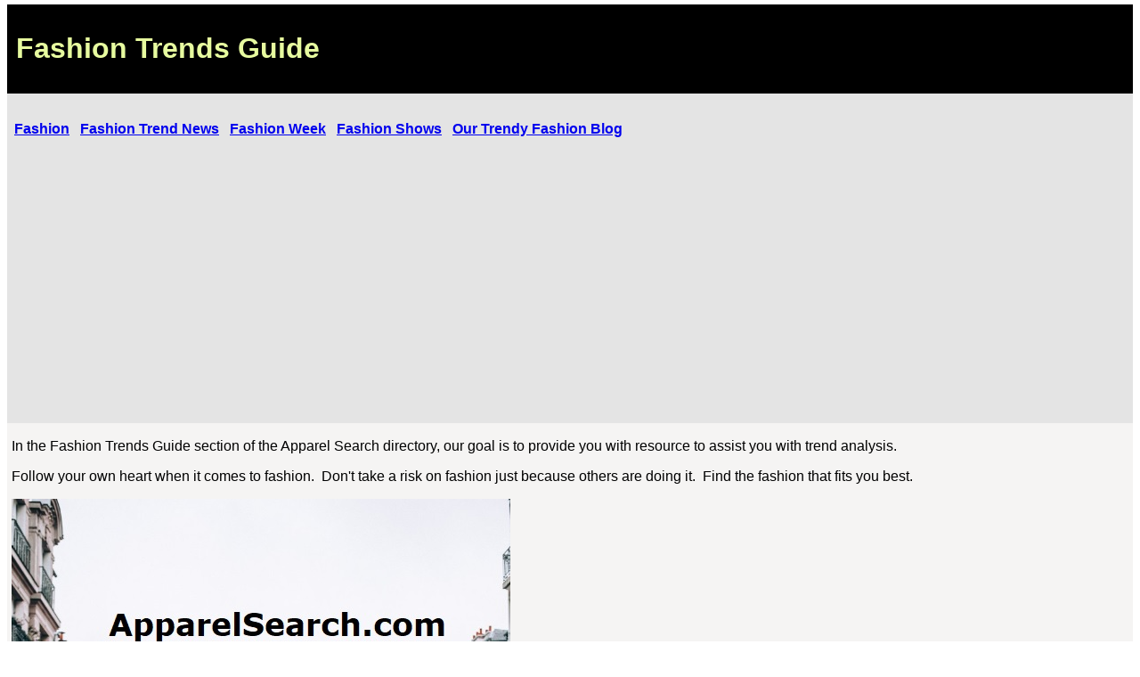

--- FILE ---
content_type: text/html
request_url: https://www.apparelsearch.com/fashion/forecasting/fashion_trends_guide.htm
body_size: 4386
content:
<!DOCTYPE html>
<html>


<head>
		
<title>Fashion Trends Guide by Apparel Search for the Fashion Industry</title>
<meta content="text/html; charset=utf-8" http-equiv="Content-Type" />
<meta content="Fashion Trends Guide, fashion trends, fashion trend, fashion trend guide, fashion forecasting, fashion color trends, fashion reports, fashion spotting, fashion trend books, fashion trend guide, fashion trends, trends, trend, fashion, apparel, clothing, clothes" name="keywords" />
<meta content="Fashion Trends Guide by Apparel Search for the fashion industry." name="description" />

<meta content="width=device-width, initial-scale=1" name="viewport" />
<meta http-equiv='content-language' content='en-us'>


<style type="text/css">

/* CSS layout */
body {
	margin: 1;
	padding: 1;
}


#container {
	min-width: 100%;
}

#masthead {
	color: #E7FB9F;
	background-color: #000000;
	padding: 10px;
	font-weight: bold;
	font-family: Verdana, Geneva, Tahoma, sans-serif;
	font-size: medium;
}
#top_nav {
	padding: 8px;
	background-color: #E4E4E4;
	font-family: Verdana, Geneva, Tahoma, sans-serif;
	font-size: medium;
	font-weight: bold;
	color: #000000;
}

#page_content {
	padding: 1px 3px 0px 5px;
	font-family: Verdana, Geneva, Tahoma, sans-serif;
	font-size: medium;
	margin-right: auto;
	margin-left: auto;
	background-color: #F5F4F3;
}

#right_col {
	width: 300px;
	float: right;
	background-color: #CCCCCC;
	font-family: Verdana, Geneva, Tahoma, sans-serif;
	font-size: medium;
}

#footer {
	clear: both;
	background-color: #F7F7F7;
	font-family: Verdana, Geneva, Tahoma, sans-serif;
	font-size: medium;
	text-align: center;
}

#searchbox {
	padding: 6px 3px 4px 3px;
	width: 95%;
	margin-left: auto;
	margin-right: auto;
	background-color: #E4E4E4;
}

/*To prevent fixed width images from propping open liquid columns, we apply the following CSS rule*/

Img {

   Max-width: 100%;
  } 


.auto-style9 {
	font-family: Verdana, Geneva, Tahoma, sans-serif;
}
a:visited {
	color: #0000FF;
}
.auto-style6 {
	color: #000000;
}
.auto-style10 {
	font-family: Verdana;
}
.auto-style11 {
	border-width: 0px;
}
.auto-style12 {
	margin-left: 40px;
}
.auto-style13 {
	font-size: large;
	font-family: Verdana, Geneva, Tahoma, sans-serif;
}
.auto-style14 {
	font-size: large;
}
.auto-style15 {
	line-height: 200%;
}
</style>

<!--webbot bot="PurpleText" preview="Apparel Search fashion directory Google Analytics" -->
<!-- Global site tag (gtag.js) - Google Analytics -->
<script async src="https://www.googletagmanager.com/gtag/js?id=UA-45734290-1"></script>
<script>
  window.dataLayer = window.dataLayer || [];
  function gtag(){dataLayer.push(arguments);}
  gtag('js', new Date());

  gtag('config', 'UA-45734290-1');
</script>

<!--webbot bot="PurpleText" preview="Google Adsense By Site : Add ONLY ONCE on Page and Google determines where to put ads" -->
<script async src="https://pagead2.googlesyndication.com/pagead/js/adsbygoogle.js?client=ca-pub-5269485596761734"
     crossorigin="anonymous"></script>
</head>


<body style="margin-top: 5px; margin-bottom: 5px">

<div id="container"> 

<div id="masthead">
	<h1>
	<span lang="en-us">
		Fashion Trends Guide</span></h1>
	</div>
	
<div id="top_nav">
	<p class="auto-style15">
	<span lang="en-us">
		<a href="../../fashion.htm">Fashion</a>&nbsp;&nbsp;
		<a href="../../news/directory/categories/fashion_trend_news_directory.htm">
		Fashion Trend News</a>&nbsp;&nbsp;
		<a href="../week/fashion_week.htm">Fashion Week</a>&nbsp;&nbsp;
		<a href="../../fashion_shows.htm">Fashion Shows</a>&nbsp;&nbsp;
		<a href="https://www.blog.apparelsearch.com/">Our Trendy Fashion Blog</a></span></p>
	</div>
	<div id="page_content">
		<p><span lang="en-us">
		In the Fashion Trends Guide section of the 
		Apparel Search directory, our goal is to provide you with resource to assist 
		you with trend analysis.</span></p>
		<p>Follow your own heart when it comes to fashion.&nbsp; Don't take a 
		risk on fashion just because others are doing it.&nbsp; Find the fashion 
		that fits you best.</p>
		<p>
		<img alt="Fashion Statements &amp; Trends" title="fashion risky trends" height="787" src="../dangerous-fashion-statements.jpg" width="560"></p>
		<table cellspacing="1" style="width: 100%">
			<tr>
				<td><!--webbot bot="PurpleText" preview="Place Holder 1 for 300x250 banner" --></td>
			</tr>
	</table>
		<p>Due to the fact that fashion 
		forecasting and fashion trends are extremely important aspects of 
		the fashion industry, there is an entire segment of the apparel industry 
		based around the subject of trend spotting, trend forecasting<span lang="en-us">,</span> 
		and subsequently trend reporting.&nbsp; <span lang="en-us">
		Below you will find a few resources to assist 
		you with staying in style and trendy.</span></p>
		<p><span lang="en-us">
		<font color="#FF0000"><span class="auto-style14"><strong>&#9674;</strong></span></font><span class="auto-style14"><font color="#FFFFFF" class="auto-style9"><strong>&nbsp;
		</strong><a href="fashion_forecasting.htm"><strong>Fashion Forecasting 
		Services</strong></a></font><strong>&nbsp;&nbsp;</strong></span></span><span class="auto-style14"></span></p>
		<p>
		<span lang="en-us">
		<span class="auto-style14">
		<font color="#FF0000"><strong>&#9674;&nbsp;
		</strong></font></span><font color="#FFFFFF">
		<a href="color_trends_forecasting.htm"><span class="auto-style14">
		<strong>Color Trend Forecasting Services</strong></span></a></font></span></p>
		<p>
		<span lang="en-us">
		<span class="auto-style14">
		<strong>
		<font color="#FF0000">◊&nbsp; </font><span class="auto-style6">
		<a href="shoe_trends.html">Shoe Trends</a></span></strong></span></span></p>
		<p><span lang="en-us">
		<font color="#FF0000" size="4" class="auto-style13"><strong>&#9674;
		</strong>
		</font></span><strong>
		<a href="https://www.apparelsearch.com/terms/t/top_fashion_trends.html">
		<span class="auto-style14">Top Fashion Trends</span></a></strong></p>
		<p><span lang="en-us">
		<font color="#FF0000" size="4" class="auto-style13"><strong>&#9674;
		</strong>
		<span class="auto-style6">
		<a href="pinterest/pinterest-fashion-trends.html"><strong>Pinterest Fashion Trends</strong></a></span></font></span></p>
		<p><span lang="en-us">
		<font color="#FF0000" size="4" class="auto-style13"><strong>&#9674;
		<a href="../../consumer/tips/fashion_tips.html">Consumer Fashion Tips</a></strong></font></span></p>
		<p><span lang="en-us">
		<font color="#FF0000" size="4" class="auto-style13"><strong>&#9674;
		<span class="auto-style6"><a href="../../fashion_accessory_trends.html">
		Fashion Accessory Trends</a></span></strong></font></span></p>
		<p><span lang="en-us">Learn more about fashion and fashion 
		trends:</span></p>
		<p>
		<a href="https://www.apparelsearch.com/terms/t/trend_forecasting_term.html">
		Trend Forecasting</a></p>
		<p><span lang="en-us">
		<a href="../../terms/t/trend_report_fashion_trend_reports.htm">
		Trend Reports</a></span></p>
		<p><span lang="en-us">
		<a href="../../terms/e/eye_on_fashion.htm">Eye 
		On Fashion</a> </span></p>
		<p><span lang="en-us">
		<a href="../../terms/t/trend_boards.htm">Trend 
		Boards</a> </span></p>
		<p><span lang="en-us">
		<a href="best-fashion-trend-resources.html">Best Trend Resources</a></span></p>
		<p><a href="../color/color_trends.html">Color Trends</a></p>
		<p>
		<a href="https://www.apparelsearch.com/terms/w/wearable_fashion_trends.html">
		Wearable Fashion Trends</a></p>
		<p><a href="shopstyle-trends.html">Shopstyle Trends</a></p>
		<p>Ready fashion trend guides does not guarantee that you will be
		<a href="https://www.apparelsearch.com/terms/t/trendy.html">trendy</a>.&nbsp; 
		However, you can be trendy if you really put in the effort.</p>
		<p><span lang="en-us">Here is an example of a fashion 
		trend service:&nbsp;<a href="mudpie/mudpie_fashion_trend_services.htm">Mudpie Fashion Trends</a></span></p>
		<p><span lang="en-us">
				<strong>Fashion Trend Books:</strong></span></p>
		<p class="auto-style12">
		<a href="https://www.amazon.com/gp/search?ie=UTF8&amp;keywords=Fashion%20trends&amp;tag=apparelsearchcom&amp;index=books&amp;linkCode=ur2&amp;camp=1789&amp;creative=9325" rel="nofollow" target="_blank">Fashion Trends</a><br />
		</p>
		<p class="auto-style12">
		<a href="https://www.amazon.com/s?k=Pantone&amp;i=stripbooks&amp;camp=1789&amp;creative=9325&amp;linkCode=ur2&amp;linkId=5fba4f5d77f5369f243354aa33a15724&amp;tag=apparelsearchcom" rel="nofollow" target="_blank">Pantone Books</a> /
				<a href="../color/pantone/pantone-fashion-color-year.html">Pantone Color of the Year</a>
		<br /></p>
		<p class="auto-style12">
		<a href="https://www.amazon.com/s?k=Fashion&amp;i=stripbooks&amp;camp=1789&amp;creative=9325&amp;linkCode=ur2&amp;linkId=30c19c9f8be4f2ada6add9ac071c84bf&amp;tag=apparelsearchcom" rel="nofollow" target="_blank">Fashion Books</a>
		<br /></p>
		<p class="auto-style12">
		<a href="https://www.amazon.com/s?k=Fashion+Merchandising&amp;i=stripbooks&amp;camp=1789&amp;creative=9325&amp;linkCode=ur2&amp;linkId=b14d5329740b6a8211260214a8017ebd&amp;tag=apparelsearchcom" rel="nofollow" target="_blank">Merchandising Books</a><br />
		</p>
		<p class="auto-style12">
		<a href="https://www.amazon.com/s?k=Textiles&i=stripbooks&camp=1789&creative=9325&linkCode=ur2&linkId=1d38ff5a34a3739ca6fb3126a4b50c5c&tag=apparelsearchcom" rel="nofollow">Textile Books</a><br />
		</p>
		<p><span lang="en-us" class="auto-style12">
		<a href="../../education/books/fashiondex/fashionDEX_book_store_fashion_apparel_textiles.htm">Fashiondex</a></span><br />
		</p>
		<p><a href="fashion_trends_guide.htm">
		<img alt="Fashion Trends" title="fashion trends" class="auto-style11" height="543" src="fashion_trends_collage.jpg" width="1016" /></a></p>
		<p><span lang="en-us">If you really want to know what 
		fashion is currently in trend, you should ask the
		<a href="https://www.fashionindustrynetwork.com">smartest members of the 
		fashion industry</a>.</span></p>
		<p><span lang="en-us">If you work for a fashion trend 
		services company, please make sure that your company is listed in this section.&nbsp; 
		It will be beneficial to you as well as other members of the fashion industry 
		that are seeking trend services.</span></p>
		<p><span class="auto-style10">
						<a href="../designer/name/j/jean-paul_gaultier/2013/jean-paul-gaultier-brooklyn-museum-2013.html">
						<strong>RJ Visits Fashion Museum 2013</strong></a></span></p>
		<p><b><span lang="en-us">
						<font color="#FFFFFF" face="Verdana">
						<a href="rj/rj_europe_fashion_trip_september_2009.htm">RJ 
						Europe Fashion Trip 2009</a></font></span></b></p>
		<p><b><span lang="en-us">
						<font color="#FFFFFF" face="Verdana">
						<a href="rj/rj_europe_fashion_trip_september_2008.htm">RJ 
						Europe Fashion Trip 2008</a> </font></span></b></p>
		<p>
		<span lang="en-us"><font face="Verdana">If you have a fashion trend service 
		and you would like a summary of your service highlighted on Apparel Search, 
		you are welcome to contact us.</font></span></p>
		<p>
		Learn more about
		<a href="https://www.apparelsearch.com/terms/t/trends.html">trends</a> &amp; 
		how their are developed.</p>
		<div>
			<p>Thank you for being so darn stylish.</p>
		</div>
	</div>
</div>
<div id="footer">




	<br /><span class="auto-style9"><a href="https://www.apparelsearch.com/">Apparel Search</a>&nbsp;&nbsp;
		<a href="https://www.apparelsearch.com/addyour.htm">Add Your Company</a>&nbsp;&nbsp;
		<a href="https://www.apparelsearch.com/contact_us.htm">Contact Us</a>&nbsp;&nbsp;
		<a href="https://www.apparelsearch.com/about_us.htm">About Us</a>&nbsp;&nbsp; 
	<a href="https://www.apparelsearch.com/advertise.htm">Advertise</a>&nbsp;&nbsp; 
	<a href="https://www.apparelsearch.com/news_letter_fashion_industry.htm">News 
		Letter</a>&nbsp;&nbsp; 
	<a href="https://www.apparelsearch.com/legal_notice.htm">Legal</a>&nbsp;&nbsp;
		</span><a href="https://www.apparelsearch.com/help.htm"><span class="auto-style9">Help</span><br class="auto-style9" />
	</a><span class="auto-style9">Copyright &copy; 1999-2023 Apparel Search Company.&nbsp; 
		All Rights Reserved.&nbsp;</span></div>


		
		





</body>
<html>


--- FILE ---
content_type: text/html; charset=utf-8
request_url: https://www.google.com/recaptcha/api2/aframe
body_size: 268
content:
<!DOCTYPE HTML><html><head><meta http-equiv="content-type" content="text/html; charset=UTF-8"></head><body><script nonce="Mx0iyq3VDH7xNcNG569Cdg">/** Anti-fraud and anti-abuse applications only. See google.com/recaptcha */ try{var clients={'sodar':'https://pagead2.googlesyndication.com/pagead/sodar?'};window.addEventListener("message",function(a){try{if(a.source===window.parent){var b=JSON.parse(a.data);var c=clients[b['id']];if(c){var d=document.createElement('img');d.src=c+b['params']+'&rc='+(localStorage.getItem("rc::a")?sessionStorage.getItem("rc::b"):"");window.document.body.appendChild(d);sessionStorage.setItem("rc::e",parseInt(sessionStorage.getItem("rc::e")||0)+1);localStorage.setItem("rc::h",'1768891857326');}}}catch(b){}});window.parent.postMessage("_grecaptcha_ready", "*");}catch(b){}</script></body></html>